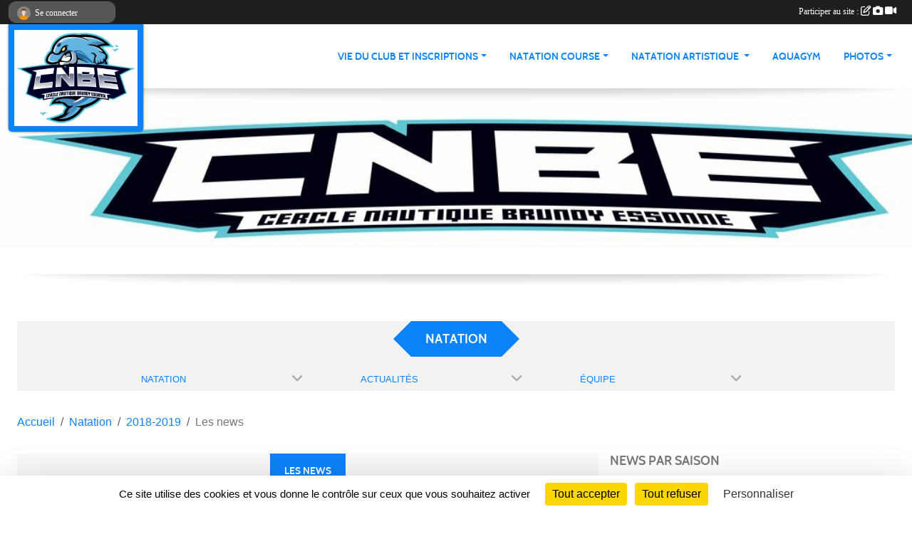

--- FILE ---
content_type: text/html; charset=UTF-8
request_url: https://www.cnbe.org/natation-s3076/saison-2018-2019/actualites-du-club?equipe=140203
body_size: 9332
content:
<!DOCTYPE html>
<html lang="fr" class="Arial uppercasable">
<head>
    <base href="https://www.cnbe.org/">
    <meta charset="utf-8">
    <meta http-equiv="Content-Type" content="text/html; charset=utf-8">
    <title>Les news - Cercle Nautique de Brunoy</title>
    <meta name="description" content="">
    <meta name="viewport" content="width=device-width, initial-scale=1, maximum-scale=1">
    <meta name="csrf-token" content="BnFE1b6xd8E26HmcOdAeqrleRZ9ElPIKshMaOS1c">
    <meta name="apple-itunes-app" content="app-id=890452369">

    <link rel="shortcut icon" type="image/jpeg" href="/media/uploaded/sites/7982/association/6341a449373aa_CNBECoeur.jpg">    
    <link rel="apple-touch-icon" sizes="152x152" href="/mu-152/7982/association/6341a449373aa_CNBECoeur.jpg">
    <link rel="apple-touch-icon" sizes="180x180" href="/mu-180/7982/association/6341a449373aa_CNBECoeur.jpg">
    <link rel="apple-touch-icon" sizes="167x167" href="/mu-167/7982/association/6341a449373aa_CNBECoeur.jpg">
    <meta name="msapplication-TileImage" content="/mu-180/7982/association/6341a449373aa_CNBECoeur.jpg">


    <link rel="manifest" href="/manifest.json">
    <meta name="apple-mobile-web-app-title" content="Cercle Nautique de Brunoy">

 
    <meta property="og:image" content="https://www.cnbe.org/media/uploaded/sites/7982/association/6341a449373aa_CNBECoeur.jpg">
    <meta property="og:title" content="Cercle Nautique de Brunoy Essonne">


    <link rel="alternate" type="application/rss+xml" title="Cercle Nautique de Brunoy - Les news" href="/rss/news">
    <link rel="alternate" type="application/rss+xml" title="Cercle Nautique de Brunoy - Les évènements" href="/rss/evenement">


<link type="text/css" rel="stylesheet" href="css/bootstrap.5.3.2/bootstrap.min.css">

<link type="text/css" rel="stylesheet" href="css/fontawesome-free-6.5.1-web/css/all.min.css">

<link type="text/css" rel="stylesheet" href="css/barre-noire.css">

<link type="text/css" rel="stylesheet" href="css/common.css">

<link type="text/css" rel="stylesheet" href="css/design-2.css">

<link type="text/css" rel="stylesheet" href="js/fancybox.5.0.36/fancybox.css">

<link type="text/css" rel="stylesheet" href="fonts/icons.css">

    <script src="js/bootstrap.5.3.2/bootstrap.bundle.min.js?tm=1736255796"></script>
    <script src="js/jquery-3.7.1.min.js?tm=1736255796"></script>
    <script src="js/advert.js?tm=1736255796"></script>

     <script src="/tarteaucitron/tarteaucitron.js"></script>
    <script src="/tarteaucitron/tarteaucitron-services.js"></script>
    <script>
        tarteaucitron.init({
            "privacyUrl": "", /* Privacy policy url */

            "hashtag": "#tarteaucitron", /* Open the panel with this hashtag */
            "cookieName": "tarteaucitron", /* Cookie name */

            "orientation": "bottom", //  "middle", /* Banner position (top - bottom) */

            "showAlertSmall": false, /* Show the small banner on bottom right */
            "cookieslist": false, /* Show the cookie list */

            "showIcon": false, /* Show cookie icon to manage cookies */
            "iconPosition": "BottomRight", /* BottomRight, BottomLeft, TopRight and TopLeft */

            "adblocker": false, /* Show a Warning if an adblocker is detected */

            "DenyAllCta" : true, /* Show the deny all button */
            "AcceptAllCta" : true, /* Show the accept all button when highPrivacy on */
            "highPrivacy": true, /* HIGHLY RECOMMANDED Disable auto consent */

            "handleBrowserDNTRequest": false, /* If Do Not Track == 1, disallow all */

            "removeCredit": true, /* Remove credit link */
            "moreInfoLink": true, /* Show more info link */
            "useExternalCss": false, /* If false, the tarteaucitron.css file will be loaded */

            "readmoreLink": "", /* Change the default readmore link */

            "mandatory": true, /* Show a message about mandatory cookies */
        });
        
    </script> 
</head>
<body class="colonne_widget_double actualites_du-club bg-type-none no-title fixed-footer users-rounded filters-aside is-couleur1-lumineuse is-couleur2-lumineuse footer-with-partenaires"  style="--color1: #0C83F8;--color2: #E6B935;--color1-light: #FFFFFF;--color1-declined: #0A61D6;--color2-declined: #C49713;--title-color: #000000;--color1-bkg-texte1: #020050;--color1-bkg-texte2: #401000;--background-color: #FFF;--logo-size: 50px;--title-px: 60;--title-size: 48em;--slogan-size: 1.5em;--title-size-coef1: 1;--title-size-coef2: 1;--color1r: 12;--color1g: 131;--color1b: 248;--max-width: 1400px;--bandeau-w: 1400px;--bandeau-h: 100%;--bandeau-x: 0;--bandeau-y: 0;--bandeau-max-height: 245.614px;" >
        <div id="wrap">
    <div id="a2hs" class="bg-dark d-sm-none">
    <div class="container-fluid py-3 maxwidth">
        <div class="row">
            <div class="col-6 text-white">
                <img src="/images/common/mobile-app.png" class="img-thumbnail" style="max-width:30px">
                sportsregions
            </div>
            <div class="col-6 text-end">
                <a href="https://play.google.com/store/apps/details?id=com.initiatives.sportsregions&hl=fr_FR" class="btn btn-sm btn-success">Installer</a>
            </div>
        </div>
    </div>
</div>    <div id="wrap-background" class="maxwidth"></div>
    <header id="header">
        <div class="fond">
            <section class="menu container-fluid maxwidth">
                <div class="row">
                    <div class="col-4 col-sm-3 col-md-2 text-center">
                        <a id="logo" class="p-2" href="https://www.cnbe.org">
                            <span class="bloc justify-content-center">
                                                                    <img class="img-fluid" src="/media/uploaded/sites/7982/association/6341a449373aa_CNBECoeur.jpg" alt="Logo">
                                                            </span>
                        </a>
                    </div>
                    <div class="col-8 col-sm-9 col-md-10">
                        <nav id="mainmenu" class="allow2lines align-middle justify-content-end">
                            <ul class="nav nav-pills">
            
    <li class="nav-item dropdown" id="menu_220654">
        <button class="nav-link dropdown-toggle " data-bs-toggle="dropdown" role="button" aria-haspopup="true" aria-expanded="false">Vie du club et inscriptions</button>
        <div class="dropdown-menu">
                            <a class="dropdown-item" href="http://cnbe.sportsregions.fr/" id="menu_231863">Accueil</a>
                            <a class="dropdown-item" href="/adhesion/adhesion-au-club-6698" id="menu_512793">Adhésion CNBE </a>
                            <a class="dropdown-item" href="/en-savoir-plus/passages-de-groupes-127655" id="menu_631398">Passages de groupes</a>
                            <a class="dropdown-item" href="/en-savoir-plus/horaires-tarifs-saison-2025-2026-48555" id="menu_220704">Horaires et Tarifs Adhésion </a>
                            <a class="dropdown-item" href="http://admin.sportsregions.fr/media/uploaded/sites/7982/kcupload/files/Le%20club/Histoire/Pr%C3%A9sentation%20AG%20Histo%202015.pdf" target="_blank"  id="menu_274844">Un peu d&#039;histoire</a>
                            <a class="dropdown-item" href="/en-savoir-plus/reglements-interieurs-cnbe-48563" id="menu_220712">Règlements Intérieur</a>
                            <a class="dropdown-item" href="/en-savoir-plus/liens-50428" id="menu_231717">Liens</a>
                            <a class="dropdown-item" href="https://www.cnbe.org/contactez-nous" id="menu_220675">CONTACT ET PLAN</a>
                            <a class="dropdown-item" href="/en-savoir-plus/statuts-48558" id="menu_220707">Statuts</a>
                            <a class="dropdown-item" href="/en-savoir-plus/assurance-transport-de-nageurs-48560" id="menu_220709">Assurance transport de nageurs</a>
                    </div>
    </li>
            
    <li class="nav-item dropdown" id="menu_220700">
        <button class="nav-link dropdown-toggle " data-bs-toggle="dropdown" role="button" aria-haspopup="true" aria-expanded="false">NATATION COURSE</button>
        <div class="dropdown-menu">
                            <a class="dropdown-item" href="/en-savoir-plus/records-club-50422" id="menu_231710">Records Club</a>
                            <a class="dropdown-item" href="http://ffn.extranat.fr/webffn/nat_recherche.php?idact=nat" target="_blank"  id="menu_232356">Rechercher une performance</a>
                            <a class="dropdown-item" href="/en-savoir-plus/live-ffn-50424" id="menu_231712">LIVE FFN </a>
                            <a class="dropdown-item" href="/en-savoir-plus/resultats-48588" id="menu_220792">Résultats</a>
                            <a class="dropdown-item" href="https://www.cnbe.org/documents" id="menu_429075">DOCUMENTS NAGEURS ANTI DOPAGE </a>
                            <a class="dropdown-item" href="/en-savoir-plus/les-adresses-des-piscines-de-lessonne-79693" id="menu_388809">LES  ADRESSES DE PISCINES DE L&#039;ESSONNE </a>
                    </div>
    </li>
            
    <li class="nav-item dropdown" id="menu_220714">
        <button class="nav-link dropdown-toggle " data-bs-toggle="dropdown" role="button" aria-haspopup="true" aria-expanded="false">Natation Artistique </button>
        <div class="dropdown-menu">
                            <a class="dropdown-item" href="https://www.cnbe.org/media/uploaded/sites/7982/document/632eab3cc5b94_Planningdespermanencesgroupes202220231.pdf" target="_blank"  id="menu_379035">HORAIRES DES GROUPES</a>
                            <a class="dropdown-item" href="/en-savoir-plus/calendrier-des-competitions-88583" id="menu_431066">CALENDRIER DES COMPETITIONS </a>
                            <a class="dropdown-item" href="http://admin.sportsregions.fr/media/uploaded/sites/7982/kcupload/files/Natation%20Synchronis%C3%A9e/RESULTATS%20TESTS%20ET%20GROUPES(2).pdf" target="_blank"  id="menu_322504">RESULTATS TESTS NATATION SYNCHRONISEE</a>
                            <a class="dropdown-item" href="/en-savoir-plus/presentation-50502" id="menu_231995">Présentation Natation Artistique </a>
                    </div>
    </li>
            
    <li class="nav-item" id="menu_220715">
        <a class="nav-link " href="/en-savoir-plus/presentation-48564">AQUAGYM </a>
    </li>
            
    <li class="nav-item dropdown" id="menu_253185">
        <button class="nav-link dropdown-toggle " data-bs-toggle="dropdown" role="button" aria-haspopup="true" aria-expanded="false">PHOTOS</button>
        <div class="dropdown-menu">
                            <a class="dropdown-item" href="http://PHOTOS" id="menu_601158"> 2021/2022</a>
                            <a class="dropdown-item" href="/en-savoir-plus/20062007-54731" id="menu_258382">2006/2007</a>
                            <a class="dropdown-item" href="/en-savoir-plus/20072008-54436" id="menu_256985">2007/2008</a>
                            <a class="dropdown-item" href="/en-savoir-plus/20082009-54410" id="menu_256922">2008/2009</a>
                            <a class="dropdown-item" href="/en-savoir-plus/20092010-54406" id="menu_256917">2009/2010</a>
                            <a class="dropdown-item" href="/en-savoir-plus/20102011-54405" id="menu_256916">2010/2011</a>
                            <a class="dropdown-item" href="/en-savoir-plus/20112012-54404" id="menu_256915">2011/2012</a>
                            <a class="dropdown-item" href="/en-savoir-plus/20122013-54403" id="menu_256914">2012/2013</a>
                            <a class="dropdown-item" href="/en-savoir-plus/20132014-53651" id="menu_253186">2013/2014</a>
                            <a class="dropdown-item" href="/en-savoir-plus/20142015-53656" id="menu_253215">2014/2015</a>
                            <a class="dropdown-item" href="/en-savoir-plus/20152016-57699" id="menu_274458">2015/2016</a>
                            <a class="dropdown-item" href="/en-savoir-plus/20162017-67420" id="menu_327762">2016/2017</a>
                            <a class="dropdown-item" href="/en-savoir-plus/20172018-79551" id="menu_387992">2017/2018</a>
                            <a class="dropdown-item" href="/en-savoir-plus/20182019-89146" id="menu_433671">2018/2019</a>
                    </div>
    </li>
</ul>
<form action="#" method="post">
    <select class="form-control form-select" id="navigation-select" name="navigation-select">
        <option value="">Navigation</option>
    </select>
</form>                        </nav>
                    </div>
                </div>
            </section>
        </div>
                <section id="bandeau-et-titre" class="container-fluid maxwidth px-0">
            <div class="row g-0">
                <div class="col" id="conteneur_bandeau">
                                    <a href="https://www.cnbe.org"  rel="home"  >
                        <img id="image_bandeau" src="/media/uploaded/sites/7982/bandeau/6341a8d8459ad_CNBEDosPOURSITEWEB.jpg" alt="">
                    </a>
                                                    <div class="titre-site"><p></p></div>
                                </div>
            </div>
        </section>
            <section class="container-fluid maxwidth bg-white pb-3">
        <section id="slogan" class="row">
            <div class="col-12">
                            </div>
        </section>
                
                
            </section>
    </header>
    <div class="maxwidth m-auto  is_list   " id="contenu">
        <div class="container-fluid px-1 px-sm-4">
                            <input type="checkbox" style="display:none" id="active-barre-selection-burger">
<section id="barre-selection-section">
    <div class="inner">
        <div class="content">
            <h1><span>Natation</span> <label for="active-barre-selection-burger"><i class="fa-solid fa-bars"></i></label></h1>
           
            <div class="container-fluid px-0">
                <div class="row g-0 justify-content-center">
                    <div class="col-12 col-md-3">
                        <div class="fonte menu_section">
                            <a class="openSectionContent" href="javascript:void(0)"><i class="fa fa-angle-down"></i><span>Natation</span></a>
                            <div class="niveau1"><ul >
                                                                                                            <li class=" selected  level-1">
                                            <a class="list-group-item list-group-item-action" href="https://www.cnbe.org/natation-s3076">
                                                                                                Natation
                                            </a>
                                                                                    </li>
                                                                                                                                                <li class=" level-1">
                                            <a class="list-group-item list-group-item-action" href="https://www.cnbe.org/natation-artistique-s3077">
                                                                                                Natation Artistique
                                            </a>
                                                                                    </li>
                                                                                                                                                <li class=" level-1">
                                            <a class="list-group-item list-group-item-action" href="https://www.cnbe.org/aquaforme-s3078">
                                                                                                Aquaforme
                                            </a>
                                                                                    </li>
                                                                                                                                                <li class=" level-1">
                                            <a class="list-group-item list-group-item-action" href="https://www.cnbe.org/encadrement-s16605">
                                                                                                Encadrement
                                            </a>
                                                                                    </li>
                                                                                                </ul></div>
                        </div>
                    </div>
                                                                    <div class="col-12 col-md-3">
                            <div class="fonte menu_section">
                                <a class="openSectionContent" href="javascript:void(0)"><i class="fa fa-angle-down"></i><span>Actualités</span></a>
                                <div class="niveau1"><ul>
                                    <li >
                                        <a class="list-group-item list-group-item-action" href="https://www.cnbe.org/natation-s3076">Accueil de la section</a>
                                    </li>
                                     
                                        <li  class="actif" >
                                            <a class="list-group-item list-group-item-action" href="https://www.cnbe.org/natation-s3076/actualites-du-club">Actualités</a>
                                        </li>
                                     
                                        <li >
                                            <a class="list-group-item list-group-item-action" href="https://www.cnbe.org/natation-s3076/evenements">Évènements</a>
                                        </li>
                                     
                                        <li >
                                            <a class="list-group-item list-group-item-action" href="https://www.cnbe.org/natation-s3076/documents">Documents</a>
                                        </li>
                                     
                                        <li >
                                            <a class="list-group-item list-group-item-action" href="https://www.cnbe.org/natation-s3076/photos-du-club">Albums photos</a>
                                        </li>
                                     
                                        <li >
                                            <a class="list-group-item list-group-item-action" href="https://www.cnbe.org/natation-s3076/videos-du-club">Albums vidéos</a>
                                        </li>
                                     
                                        <li >
                                            <a class="list-group-item list-group-item-action" href="https://www.cnbe.org/natation-s3076/equipes">Équipes</a>
                                        </li>
                                     
                                        <li >
                                            <a class="list-group-item list-group-item-action" href="https://www.cnbe.org/natation-s3076/championnats">Championnats</a>
                                        </li>
                                     
                                        <li >
                                            <a class="list-group-item list-group-item-action" href="https://www.cnbe.org/natation-s3076/adversaires">Adversaires</a>
                                        </li>
                                                                    </ul></div>
                            </div>
                        </div>
            
                                                                                <div class="col-12 col-md-3">
                                <div class="fonte menu_section">
                                    <a class="openSectionContent" href="javascript:void(0)"><i class="fa fa-angle-down"></i><span>Équipe</span></a>
                                    <div class="niveau1"><ul>
                                                                                    <li ><a class="list-group-item list-group-item-action" href="https://www.cnbe.org/natation-s3076/equipes/natation-adultes-mardi-2023-129483">Natation Adultes - Mardi 2023 (Saison 2022-2023)</a></li>
                                                                                    <li ><a class="list-group-item list-group-item-action" href="https://www.cnbe.org/natation-s3076/equipes/dauphin-2023-129473">DAUPHIN - 2023 (Saison 2022-2023)</a></li>
                                                                                    <li ><a class="list-group-item list-group-item-action" href="https://www.cnbe.org/natation-s3076/equipes/espadon-2023-129472">ESPADON - 2023  (Saison 2022-2023)</a></li>
                                                                                    <li ><a class="list-group-item list-group-item-action" href="https://www.cnbe.org/natation-s3076/equipes/hippocampe-2023-129471">HIPPOCAMPE - 2023 (Saison 2022-2023)</a></li>
                                                                                    <li ><a class="list-group-item list-group-item-action" href="https://www.cnbe.org/natation-s3076/equipes/crevettes-2023-129470">CREVETTES - 2023 (Saison 2022-2023)</a></li>
                                                                                    <li ><a class="list-group-item list-group-item-action" href="https://www.cnbe.org/natation-s3076/equipes/enf3-129469">ENF3 (Saison 2022-2023)</a></li>
                                                                                    <li ><a class="list-group-item list-group-item-action" href="https://www.cnbe.org/natation-s3076/equipes/enf4-129468">ENF4 (Saison 2022-2023)</a></li>
                                                                                    <li ><a class="list-group-item list-group-item-action" href="https://www.cnbe.org/natation-s3076/equipes/enf2-129467">ENF2 (Saison 2022-2023)</a></li>
                                                                                    <li ><a class="list-group-item list-group-item-action" href="https://www.cnbe.org/natation-s3076/equipes/enf1-129466">ENF1  (Saison 2022-2023)</a></li>
                                                                                    <li ><a class="list-group-item list-group-item-action" href="https://www.cnbe.org/natation-s3076/equipes/loisirs-ados-jeudi-2023-129465">Loisirs Ados - Jeudi 2023 (Saison 2022-2023)</a></li>
                                                                                    <li ><a class="list-group-item list-group-item-action" href="https://www.cnbe.org/natation-s3076/equipes/loisirs-ados-mardi-2023-129464">Loisirs Ados - Mardi 2023 (Saison 2022-2023)</a></li>
                                                                                    <li ><a class="list-group-item list-group-item-action" href="https://www.cnbe.org/natation-s3076/equipes/loisirs-jeunes-mercredi-2023-129463">Loisirs Jeunes - Mercredi 2023 (Saison 2022-2023)</a></li>
                                                                                    <li ><a class="list-group-item list-group-item-action" href="https://www.cnbe.org/natation-s3076/equipes/loisirs-jeunes-mardi-2023-129462">Loisirs Jeunes - Mardi 2023 (Saison 2022-2023)</a></li>
                                                                                    <li ><a class="list-group-item list-group-item-action" href="https://www.cnbe.org/natation-s3076/equipes/natation-compet-jeunes-2023-129461">Natation Compet Jeunes - 2023 (Saison 2022-2023)</a></li>
                                                                                    <li ><a class="list-group-item list-group-item-action" href="https://www.cnbe.org/natation-s3076/equipes/natation-compet-avenirs-2023-129460">Natation Compet Avenirs - 2023 (Saison 2022-2023)</a></li>
                                                                                    <li ><a class="list-group-item list-group-item-action" href="https://www.cnbe.org/natation-s3076/equipes/natation-adultes-samedi-2023-129459">Natation Adultes - Samedi 2023 (Saison 2022-2023)</a></li>
                                                                                    <li ><a class="list-group-item list-group-item-action" href="https://www.cnbe.org/natation-s3076/equipes/natation-adultes-jeudi-2023-129458">Natation Adultes - Jeudi 2023 (Saison 2022-2023)</a></li>
                                                                                    <li ><a class="list-group-item list-group-item-action" href="https://www.cnbe.org/natation-s3076/equipes/c1-126670">C1  (Saison 2022-2023)</a></li>
                                                                                    <li ><a class="list-group-item list-group-item-action" href="https://www.cnbe.org/natation-s3076/equipes/c2-masters-115123">C2 Masters (Saison 2022-2023)</a></li>
                                                                                    <li ><a class="list-group-item list-group-item-action" href="https://www.cnbe.org/natation-s3076/equipes/adultes-samedi-2021-99207">Adultes samedi 2021 (Saison 2020-2021)</a></li>
                                                                                    <li ><a class="list-group-item list-group-item-action" href="https://www.cnbe.org/natation-s3076/equipes/adultes-mercredi-2021-99206">Adultes Mercredi 2021 (Saison 2020-2021)</a></li>
                                                                                    <li ><a class="list-group-item list-group-item-action" href="https://www.cnbe.org/natation-s3076/equipes/loisirs-jeunes-vendredi-2021-99205">Loisirs jeunes Vendredi 2021 (Saison 2020-2021)</a></li>
                                                                                    <li ><a class="list-group-item list-group-item-action" href="https://www.cnbe.org/natation-s3076/equipes/loisirs-jeunes-mercredi-2021-99204">Loisirs jeunes Mercredi 2021 (Saison 2020-2021)</a></li>
                                                                                    <li ><a class="list-group-item list-group-item-action" href="https://www.cnbe.org/natation-s3076/equipes/c2-masters-2021-99203">C2 / MAsters 2021 (Saison 2020-2021)</a></li>
                                                                                    <li ><a class="list-group-item list-group-item-action" href="https://www.cnbe.org/natation-s3076/equipes/c1-2021-99202">C1 2021 (Saison 2020-2021)</a></li>
                                                                                    <li ><a class="list-group-item list-group-item-action" href="https://www.cnbe.org/natation-s3076/equipes/jeunes-competition-2021-99201">JEUNES Compétition  2021 (Saison 2020-2021)</a></li>
                                                                                    <li ><a class="list-group-item list-group-item-action" href="https://www.cnbe.org/natation-s3076/equipes/avenirs-2021-99200">AVENIRS 2021 (Saison 2020-2021)</a></li>
                                                                                    <li ><a class="list-group-item list-group-item-action" href="https://www.cnbe.org/natation-s3076/equipes/enf-4-2021-99199">ENF 4 2021 (Saison 2020-2021)</a></li>
                                                                                    <li ><a class="list-group-item list-group-item-action" href="https://www.cnbe.org/natation-s3076/equipes/enf3-2021-99198">ENF3 2021 (Saison 2020-2021)</a></li>
                                                                                    <li ><a class="list-group-item list-group-item-action" href="https://www.cnbe.org/natation-s3076/equipes/enf-2-2021-99197">ENF 2 2021 (Saison 2020-2021)</a></li>
                                                                                    <li ><a class="list-group-item list-group-item-action" href="https://www.cnbe.org/natation-s3076/equipes/enf1-2021-99196">ENF1 2021 (Saison 2020-2021)</a></li>
                                                                                    <li ><a class="list-group-item list-group-item-action" href="https://www.cnbe.org/natation-s3076/equipes/ecole-de-leau-4-2021-99195">Ecole de l&#039;eau 4  2021 (Saison 2020-2021)</a></li>
                                                                                    <li ><a class="list-group-item list-group-item-action" href="https://www.cnbe.org/natation-s3076/equipes/ecole-de-leau-3-2021-99194">ECOLE DE L&#039;eau 3  2021 (Saison 2020-2021)</a></li>
                                                                                    <li ><a class="list-group-item list-group-item-action" href="https://www.cnbe.org/natation-s3076/equipes/ecole-de-leau-2-2021-99193">Ecole de l&#039;eau 2  2021 (Saison 2020-2021)</a></li>
                                                                                    <li ><a class="list-group-item list-group-item-action" href="https://www.cnbe.org/natation-s3076/equipes/ecole-de-leau-2-89095">Ecole de l&#039;eau 2 (Saison 2019-2020)</a></li>
                                                                                    <li ><a class="list-group-item list-group-item-action" href="https://www.cnbe.org/natation-s3076/equipes/ecole-de-leau-3-84750">Ecole de l&#039;eau 3  (Saison 2019-2020)</a></li>
                                                                                    <li ><a class="list-group-item list-group-item-action" href="https://www.cnbe.org/natation-s3076/equipes/ecole-de-leau-2-2022-110400">Ecole de l&#039;eau 2  2022 (Saison 2021-2022)</a></li>
                                                                                    <li ><a class="list-group-item list-group-item-action" href="https://www.cnbe.org/natation-s3076/equipes/ecole-de-leau-4-84752">Ecole de l&#039;eau 4  (Saison 2019-2020)</a></li>
                                                                                    <li ><a class="list-group-item list-group-item-action" href="https://www.cnbe.org/natation-s3076/equipes/ecole-de-leau-3-2022-110401">ECOLE DE L&#039;eau 3  2022 (Saison 2021-2022)</a></li>
                                                                                    <li ><a class="list-group-item list-group-item-action" href="https://www.cnbe.org/natation-s3076/equipes/enf1-40268">ENF1 (Saison 2019-2020)</a></li>
                                                                                    <li ><a class="list-group-item list-group-item-action" href="https://www.cnbe.org/natation-s3076/equipes/enf2-56063">ENF2 (Saison 2019-2020)</a></li>
                                                                                    <li ><a class="list-group-item list-group-item-action" href="https://www.cnbe.org/natation-s3076/equipes/ecole-de-leau-4-2022-110402">Ecole de l&#039;eau 4  2022 (Saison 2021-2022)</a></li>
                                                                                    <li ><a class="list-group-item list-group-item-action" href="https://www.cnbe.org/natation-s3076/equipes/enf3-56071">ENF3 (Saison 2019-2020)</a></li>
                                                                                    <li ><a class="list-group-item list-group-item-action" href="https://www.cnbe.org/natation-s3076/equipes/enf1-2022-110403">ENF1 2022 (Saison 2021-2022)</a></li>
                                                                                    <li ><a class="list-group-item list-group-item-action" href="https://www.cnbe.org/natation-s3076/equipes/enf4-56060">ENF4 (Saison 2019-2020)</a></li>
                                                                                    <li ><a class="list-group-item list-group-item-action" href="https://www.cnbe.org/natation-s3076/equipes/enf-2-2022-110404">ENF 2 2022 (Saison 2021-2022)</a></li>
                                                                                    <li ><a class="list-group-item list-group-item-action" href="https://www.cnbe.org/natation-s3076/equipes/avenirs-competitions-82977">Avenirs compétitions  (Saison 2019-2020)</a></li>
                                                                                    <li ><a class="list-group-item list-group-item-action" href="https://www.cnbe.org/natation-s3076/equipes/enf3-2022-110405">ENF3 2022 (Saison 2021-2022)</a></li>
                                                                                    <li ><a class="list-group-item list-group-item-action" href="https://www.cnbe.org/natation-s3076/equipes/jeunes-competitions-82978">JEUNES Compétitions  (Saison 2019-2020)</a></li>
                                                                                    <li ><a class="list-group-item list-group-item-action" href="https://www.cnbe.org/natation-s3076/equipes/enf-4-2022-110406">ENF 4 2022 (Saison 2021-2022)</a></li>
                                                                                    <li ><a class="list-group-item list-group-item-action" href="https://www.cnbe.org/natation-s3076/equipes/c1-2019-82979">C1  2019 (Saison 2019-2020)</a></li>
                                                                                    <li ><a class="list-group-item list-group-item-action" href="https://www.cnbe.org/natation-s3076/equipes/c2-masters-84753">C2 masters  (Saison 2019-2020)</a></li>
                                                                                    <li ><a class="list-group-item list-group-item-action" href="https://www.cnbe.org/natation-s3076/equipes/avenirs-jeunes-competition-2022-110408"> AVENIRS / JEUNES Compétition  2022 (Saison 2021-2022)</a></li>
                                                                                    <li ><a class="list-group-item list-group-item-action" href="https://www.cnbe.org/natation-s3076/equipes/loisir-jeune-mercredi-1617h-56070">Loisir jeune mercredi 16/17H  (Saison 2019-2020)</a></li>
                                                                                    <li ><a class="list-group-item list-group-item-action" href="https://www.cnbe.org/natation-s3076/equipes/c1-2022-110409">C1 2022 (Saison 2021-2022)</a></li>
                                                                                    <li ><a class="list-group-item list-group-item-action" href="https://www.cnbe.org/natation-s3076/equipes/loisir-ados-mercredi-1617h-56074">Loisir ados Mercredi 16/17H  (Saison 2019-2020)</a></li>
                                                                                    <li ><a class="list-group-item list-group-item-action" href="https://www.cnbe.org/natation-s3076/equipes/loisir-jeuneados-vendredi-20h15-56064">Loisir jeune/Ados vendredi  20h15 (Saison 2019-2020)</a></li>
                                                                                    <li ><a class="list-group-item list-group-item-action" href="https://www.cnbe.org/natation-s3076/equipes/loisirs-jeunes-mercredi-2022-110411">Loisirs jeunes Mercredi 2022 (Saison 2021-2022)</a></li>
                                                                                    <li ><a class="list-group-item list-group-item-action" href="https://www.cnbe.org/natation-s3076/equipes/loisirs-jeunes-jeudi-2022-110412">Loisirs jeunes Jeudi 2022 (Saison 2021-2022)</a></li>
                                                                                    <li ><a class="list-group-item list-group-item-action" href="https://www.cnbe.org/natation-s3076/equipes/adultes-mercredi-2022-110413">Adultes Mercredi 2022 (Saison 2021-2022)</a></li>
                                                                                    <li ><a class="list-group-item list-group-item-action" href="https://www.cnbe.org/natation-s3076/equipes/adultes-samedi-2022-110414">Adultes samedi 2022 (Saison 2021-2022)</a></li>
                                                                                    <li ><a class="list-group-item list-group-item-action" href="https://www.cnbe.org/natation-s3076/equipes/c1-56066">C1 (Saison 2018-2019)</a></li>
                                                                                    <li ><a class="list-group-item list-group-item-action" href="https://www.cnbe.org/natation-s3076/equipes/adulte-samedi-56984">Adulte samedi (Saison 2019-2020)</a></li>
                                                                                    <li ><a class="list-group-item list-group-item-action" href="https://www.cnbe.org/natation-s3076/equipes/adulte-mercredi-56983">Adulte Mercredi  (Saison 2019-2020)</a></li>
                                                                                    <li ><a class="list-group-item list-group-item-action" href="https://www.cnbe.org/natation-s3076/equipes/tritons-2024-25-156330">TRITONS 2024-25 (Saison 2024-2025)</a></li>
                                                                                    <li ><a class="list-group-item list-group-item-action" href="https://www.cnbe.org/natation-s3076/equipes/hippocampes-2024-25-156332">HIPPOCAMPES 2024-25 (Saison 2024-2025)</a></li>
                                                                                    <li ><a class="list-group-item list-group-item-action" href="https://www.cnbe.org/natation-s3076/equipes/crevettes-2024-25-156331">CREVETTES 2024-25 (Saison 2024-2025)</a></li>
                                                                                    <li ><a class="list-group-item list-group-item-action" href="https://www.cnbe.org/natation-s3076/equipes/espadons-2024-25-156333">ESPADONS 2024-25 (Saison 2024-2025)</a></li>
                                                                                    <li ><a class="list-group-item list-group-item-action" href="https://www.cnbe.org/natation-s3076/equipes/dauphins-2024-25-156334">DAUPHINS 2024-25 (Saison 2024-2025)</a></li>
                                                                                    <li ><a class="list-group-item list-group-item-action" href="https://www.cnbe.org/natation-s3076/equipes/enf1-2024-25-156335">ENF1 2024-25 (Saison 2024-2025)</a></li>
                                                                                    <li ><a class="list-group-item list-group-item-action" href="https://www.cnbe.org/natation-s3076/equipes/enf2-2024-25-156336">ENF2 2024-25 (Saison 2024-2025)</a></li>
                                                                                    <li ><a class="list-group-item list-group-item-action" href="https://www.cnbe.org/natation-s3076/equipes/enf3-2024-25-156337">ENF3 2024-25 (Saison 2024-2025)</a></li>
                                                                                    <li ><a class="list-group-item list-group-item-action" href="https://www.cnbe.org/natation-s3076/equipes/enf4-2024-25-156338">ENF4 2024-25 (Saison 2024-2025)</a></li>
                                                                                    <li ><a class="list-group-item list-group-item-action" href="https://www.cnbe.org/natation-s3076/equipes/ado-loisirs-mardi-2024-25-156339">ADO Loisirs mardi 2024-25 (Saison 2024-2025)</a></li>
                                                                                    <li ><a class="list-group-item list-group-item-action" href="https://www.cnbe.org/natation-s3076/equipes/jeunes-loisirs-mardi-2024-25-156340">JEUNES Loisirs mardi  2024-25 (Saison 2024-2025)</a></li>
                                                                                    <li ><a class="list-group-item list-group-item-action" href="https://www.cnbe.org/natation-s3076/equipes/jeunes-loisirs-mercredi-2024-25-156341">JEUNES Loisirs Mercredi 2024-25 (Saison 2024-2025)</a></li>
                                                                                    <li ><a class="list-group-item list-group-item-action" href="https://www.cnbe.org/natation-s3076/equipes/ado-loisirs-vendredi-2024-25-156342">ADO Loisirs Vendredi 2024-25 (Saison 2024-2025)</a></li>
                                                                                    <li ><a class="list-group-item list-group-item-action" href="https://www.cnbe.org/natation-s3076/equipes/avenirs-2024-25-156343">AVENIRS 2024-25 (Saison 2024-2025)</a></li>
                                                                                    <li ><a class="list-group-item list-group-item-action" href="https://www.cnbe.org/natation-s3076/equipes/benjamins-2024-25-156344">BENJAMINS 2024-25 (Saison 2024-2025)</a></li>
                                                                                    <li ><a class="list-group-item list-group-item-action" href="https://www.cnbe.org/natation-s3076/equipes/c1-2024-25-156345">C1 2024-25 (Saison 2024-2025)</a></li>
                                                                                    <li ><a class="list-group-item list-group-item-action" href="https://www.cnbe.org/natation-s3076/equipes/c2-masters-2024-25-156346">C2 - MASTERS 2024-25 (Saison 2024-2025)</a></li>
                                                                                    <li ><a class="list-group-item list-group-item-action" href="https://www.cnbe.org/natation-s3076/equipes/adultes-loisirs-mardi-2024-25-156347">ADULTES Loisirs Mardi 2024-25 (Saison 2024-2025)</a></li>
                                                                                    <li ><a class="list-group-item list-group-item-action" href="https://www.cnbe.org/natation-s3076/equipes/adultes-loisirs-jeudi-2024-25-156348">ADULTES Loisirs Jeudi 2024-25 (Saison 2024-2025)</a></li>
                                                                                    <li ><a class="list-group-item list-group-item-action" href="https://www.cnbe.org/natation-s3076/equipes/adultes-loisirs-samedi-2024-25-156349">ADULTES Loisirs Samedi 2024-25 (Saison 2024-2025)</a></li>
                                                                                    <li ><a class="list-group-item list-group-item-action" href="https://www.cnbe.org/natation-s3076/equipes/tritons-2025-26-170455">TRITONS 2025-26 (Saison 2025-2026)</a></li>
                                                                                    <li ><a class="list-group-item list-group-item-action" href="https://www.cnbe.org/natation-s3076/equipes/hippocampes-2025-26-170456">HIPPOCAMPES 2025-26 (Saison 2025-2026)</a></li>
                                                                                    <li ><a class="list-group-item list-group-item-action" href="https://www.cnbe.org/natation-s3076/equipes/tortues-2025-26-172802">TORTUES 2025-26 (Saison 2025-2026)</a></li>
                                                                                    <li ><a class="list-group-item list-group-item-action" href="https://www.cnbe.org/natation-s3076/equipes/crevettes-2025-26-170457">CREVETTES 2025-26 (Saison 2025-2026)</a></li>
                                                                                    <li ><a class="list-group-item list-group-item-action" href="https://www.cnbe.org/natation-s3076/equipes/espadons-2025-26-170458">ESPADONS 2025-26 (Saison 2025-2026)</a></li>
                                                                                    <li ><a class="list-group-item list-group-item-action" href="https://www.cnbe.org/natation-s3076/equipes/dauphins-2025-26-170459">DAUPHINS 2025-26 (Saison 2025-2026)</a></li>
                                                                                    <li ><a class="list-group-item list-group-item-action" href="https://www.cnbe.org/natation-s3076/equipes/enf1-2025-26-170460">ENF1 2025-26 (Saison 2025-2026)</a></li>
                                                                                    <li ><a class="list-group-item list-group-item-action" href="https://www.cnbe.org/natation-s3076/equipes/enf2-2025-26-170461">ENF2 2025-26 (Saison 2025-2026)</a></li>
                                                                                    <li ><a class="list-group-item list-group-item-action" href="https://www.cnbe.org/natation-s3076/equipes/enf3-2025-26-170462">ENF3 2025-26 (Saison 2025-2026)</a></li>
                                                                                    <li ><a class="list-group-item list-group-item-action" href="https://www.cnbe.org/natation-s3076/equipes/enf4-2025-26-170463">ENF4 2025-26 (Saison 2025-2026)</a></li>
                                                                                    <li ><a class="list-group-item list-group-item-action" href="https://www.cnbe.org/natation-s3076/equipes/ados-loisirs-mardi-2025-26-170464">Ados Loisirs mardi 2025-26 (Saison 2025-2026)</a></li>
                                                                                    <li ><a class="list-group-item list-group-item-action" href="https://www.cnbe.org/natation-s3076/equipes/ados-loisirs-vendredi-2025-26-170465">Ados Loisirs vendredi 2025-26 (Saison 2025-2026)</a></li>
                                                                                    <li ><a class="list-group-item list-group-item-action" href="https://www.cnbe.org/natation-s3076/equipes/jeunes-loisirs-mardi-2025-26-170466">Jeunes Loisirs mardi 2025-26 (Saison 2025-2026)</a></li>
                                                                                    <li ><a class="list-group-item list-group-item-action" href="https://www.cnbe.org/natation-s3076/equipes/jeunes-loisirs-mercredi-2025-26-170467">Jeunes Loisirs mercredi 2025-26 (Saison 2025-2026)</a></li>
                                                                                    <li ><a class="list-group-item list-group-item-action" href="https://www.cnbe.org/natation-s3076/equipes/espoirs-compet-2025-26-171998">ESPOIRS - compet 2025-26 (Saison 2025-2026)</a></li>
                                                                                    <li ><a class="list-group-item list-group-item-action" href="https://www.cnbe.org/natation-s3076/equipes/avenirs-compet-2025-26-170468">AVENIRS - compet 2025-26 (Saison 2025-2026)</a></li>
                                                                                    <li ><a class="list-group-item list-group-item-action" href="https://www.cnbe.org/natation-s3076/equipes/benjamins-compet-2025-26-170469">BENJAMINS - Compet 2025-26 (Saison 2025-2026)</a></li>
                                                                                    <li ><a class="list-group-item list-group-item-action" href="https://www.cnbe.org/natation-s3076/equipes/c1-compet-2025-26-170470">C1 - Compet 2025-26 (Saison 2025-2026)</a></li>
                                                                                    <li ><a class="list-group-item list-group-item-action" href="https://www.cnbe.org/natation-s3076/equipes/c2-masters-2025-26-170471">C2 - MASTERS 2025-26 (Saison 2025-2026)</a></li>
                                                                                    <li ><a class="list-group-item list-group-item-action" href="https://www.cnbe.org/natation-s3076/equipes/adultes-loisirs-mardi-2025-26-170472">ADULTES Loisirs mardi 2025-26 (Saison 2025-2026)</a></li>
                                                                                    <li ><a class="list-group-item list-group-item-action" href="https://www.cnbe.org/natation-s3076/equipes/adultes-loisirs-jeudi-2025-26-170473">ADULTES Loisirs jeudi 2025-26 (Saison 2025-2026)</a></li>
                                                                                    <li ><a class="list-group-item list-group-item-action" href="https://www.cnbe.org/natation-s3076/equipes/adultes-loisirs-samedi-2025-26-170474">ADULTES Loisirs samedi 2025-26 (Saison 2025-2026)</a></li>
                                                                            </ul></div>
                                </div>
                            </div>
                                                            </div>
            </div>
        </div>
    </div>
</section>                        <div id="module-entete-section-decalage"></div>
                            <div class="row g-sm-3 mb-3">
                                            <div class="col-10">
                            <nav aria-label="breadcrumb">
        <ol class="breadcrumb" itemscope itemtype="https://schema.org/BreadcrumbList">
                            <li class="breadcrumb-item " itemprop="itemListElement" itemscope itemtype="https://schema.org/ListItem"><meta itemprop="position" content="1"><a href="https://www.cnbe.org" itemprop="item"><span itemprop="name">Accueil</span></a></li>
                            <li class="breadcrumb-item  interval " itemprop="itemListElement" itemscope itemtype="https://schema.org/ListItem"><meta itemprop="position" content="2"><a href="/natation-s3076" itemprop="item"><span itemprop="name">Natation</span></a></li>
                            <li class="breadcrumb-item  interval " itemprop="itemListElement" itemscope itemtype="https://schema.org/ListItem"><meta itemprop="position" content="3"><a href="/saison-2018-2019" itemprop="item"><span itemprop="name">2018-2019</span></a></li>
                            <li class="breadcrumb-item " itemprop="itemListElement" itemscope itemtype="https://schema.org/ListItem"><meta itemprop="position" content="4"><span itemprop="name">Les news</span></li>
                    </ol>
    </nav>
                        </div>
                                    </div>
                    
<div class="row g-sm-3 with-right-aside">
    <div class="col-lg-8" id="main-column">
    <section id="main">
        <div class="inner">
            <header id="content-header">
                        <h1  class="with-filters" ><span>Les news</span></h1>
                <span class="export">
                            <a class="ics" href="https://www.cnbe.org/rss/news" data-toggle="tooltip" data-placement="top" title="Flux rss"><i class="fa fa-rss"></i></a>
            </span>
                <div id="barre-de-filtrage" class="mb-3 nb-filtres-2" data-nbfiltres="2">
<span><label for="saison_id" class="d-none">News par saison</label><select class="filtre form-select" name="filter_saison_id" id="saison_id" aria-expanded="false" aria-roledescription="News par saison">
                        <option value="https://www.cnbe.org/natation-s3076/saison-2017-2018/actualites-du-club"   >
                                Saison 2017-2018
            </option>
                                <option value="https://www.cnbe.org/natation-s3076/saison-2025-2026/actualites-du-club"   >
                                Saison 2025-2026
            </option>
            </select></span>
<span><label for="section_discipline_et_equipe_id" class="d-none">News par équipes</label><select class="filtre form-select" name="filter_section_discipline_et_equipe_id" id="section_discipline_et_equipe_id" aria-expanded="false" aria-roledescription="News par équipes">
                        <option value="https://www.cnbe.org/saison-2018-2019/actualites-du-club"   >
                                Toutes les équipes
            </option>
                                <option value="https://www.cnbe.org/natation-s3076/saison-2018-2019/actualites-du-club"  selected="selected"   >
                                    
                                Natation
            </option>
                                <option value="https://www.cnbe.org/natation-s3076/saison-2018-2019/actualites-du-club?groupe_id=56066"   >
                                    &nbsp;&nbsp;&nbsp;
                                C1
            </option>
                                <option value="https://www.cnbe.org/natation-artistique-s3077/saison-2018-2019/actualites-du-club"   >
                                    
                                Natation Artistique
            </option>
                                <option value="https://www.cnbe.org/natation-artistique-s3077/saison-2018-2019/actualites-du-club?groupe_id=180769"   >
                                    &nbsp;&nbsp;&nbsp;
                                NAT ART AVENIRS PROMO
            </option>
                                <option value="https://www.cnbe.org/aquaforme-s3078/saison-2018-2019/actualites-du-club"   >
                                    
                                Aquaforme
            </option>
                                <option value="https://www.cnbe.org/aquaforme-s3078/saison-2018-2019/actualites-du-club?groupe_id=56142"   >
                                    &nbsp;&nbsp;&nbsp;
                                Lundi 19h00 (Aqua)
            </option>
                                <option value="https://www.cnbe.org/encadrement-s16605/saison-2018-2019/actualites-du-club"   >
                                    
                                Encadrement
            </option>
                                <option value="https://www.cnbe.org/saison-2018-2019/actualites-du-club?groupe_id=179393"   >
                                    
                                NAT ART -AVENIRS PROMO LOISIRS 2025-26
            </option>
            </select></span>
</div>
                            <hr class="leon">
</header>            <div class="content">
                                <div class="content  ">
                                        <div class="container-fluid px-0">
                                                <div class="row">
                            <div class="col-12">
                                <p class="text-muted my-3">Aucune news</p>
                            </div>
                        </div>
                    </div>

                                        
                </div>
            </div>
        </div>
    </section>
 
    </div>
    <aside class="col-lg-4">
            <section class="filter">
            <div class="inner">
                <header>
    <h2 class="secondary-content"><span >News par saison</span></h2>
</header>
                <div class="content">
                    <ul>
                                                                        <li  ><a href="https://www.cnbe.org/natation-s3076/saison-2017-2018/actualites-du-club">Saison 2017-2018</a></li>
                                                                                                <li  ><a href="https://www.cnbe.org/natation-s3076/saison-2025-2026/actualites-du-club">Saison 2025-2026</a></li>
                                                                </ul>
                </div>
            </div>
        </section>
                <section class="filter">
            <div class="inner">
                <header>
    <h2 class="secondary-content"><span >News par équipes</span></h2>
</header>
                <div class="content">
                    <ul>
                                                                        <li  ><a href="https://www.cnbe.org/saison-2018-2019/actualites-du-club">Toutes les équipes</a></li>
                                                                                                <li   class="actif" ><a href="https://www.cnbe.org/natation-s3076/saison-2018-2019/actualites-du-club">Natation</a></li>
                                                                                                <li  style="margin-left:18px"  ><a href="https://www.cnbe.org/natation-s3076/saison-2018-2019/actualites-du-club?groupe_id=56066">C1</a></li>
                                                                                                <li  ><a href="https://www.cnbe.org/natation-artistique-s3077/saison-2018-2019/actualites-du-club">Natation Artistique</a></li>
                                                                                                <li  style="margin-left:18px"  ><a href="https://www.cnbe.org/natation-artistique-s3077/saison-2018-2019/actualites-du-club?groupe_id=180769">NAT ART AVENIRS PROMO</a></li>
                                                                                                <li  ><a href="https://www.cnbe.org/aquaforme-s3078/saison-2018-2019/actualites-du-club">Aquaforme</a></li>
                                                                                                <li  style="margin-left:18px"  ><a href="https://www.cnbe.org/aquaforme-s3078/saison-2018-2019/actualites-du-club?groupe_id=56142">Lundi 19h00 (Aqua)</a></li>
                                                                                                <li  ><a href="https://www.cnbe.org/encadrement-s16605/saison-2018-2019/actualites-du-club">Encadrement</a></li>
                                                                                                <li  ><a href="https://www.cnbe.org/saison-2018-2019/actualites-du-club?groupe_id=179393">NAT ART -AVENIRS PROMO LOISIRS 2025-26</a></li>
                                                                </ul>
                </div>
            </div>
        </section>
             
    </aside>
</div>
    </div>
    </div>
</div>
<footer class="container-fluid maxwidth   with-partenaires " id="footer">
    <div class="row">
        <div class="col">
            <div class="arrow-down"></div>
            <section class="content">
                <div class="container-fluid">
                    <div class="row partenaires">
        <div class="col-12 px-0">
            <div class="container-fluid">
                <div class="d-none d-sm-flex row background">
                    <div class="col">
                                                <h2>Les partenaires du club</h2>
                    </div>
                </div>
                <div class="d-none d-sm-flex row background pb-2 justify-content-center ">
                                        <div class="col-2 col-md-1 py-2 px-1 px-md-2 px-xl-3 part text-center ">
                        <a data-bs-toggle="tooltip" data-bs-placement="top" href="/partenaires/credit-mutuel-152386" title="Crédit Mutuel">
                                                            <img class="img-fluid border" src="/mub-120-120-f3f3f3/7982/partenaire/68724e40c20e2_CMRVB72dpiUsageweb.jpg" alt="Crédit Mutuel">
                                                    </a>
                    </div>
                                        <div class="col-2 col-md-1 py-2 px-1 px-md-2 px-xl-3 part text-center ">
                        <a data-bs-toggle="tooltip" data-bs-placement="top" href="/partenaires/ville-de-brunoy-156156" title="Ville de Brunoy">
                                                            <img class="img-fluid border" src="/mub-120-120-f3f3f3/7982/partenaire/68f927daeacf8_villedeBrunoy.png" alt="Ville de Brunoy">
                                                    </a>
                    </div>
                                        <div class="col-2 col-md-1 py-2 px-1 px-md-2 px-xl-3 part text-center ">
                        <a data-bs-toggle="tooltip" data-bs-placement="top" href="/partenaires/cavyvs-100538" title="CAVYVS">
                                                            <img class="img-fluid border" src="/mub-120-120-f3f3f3/7982/partenaire/62bcbb75a7926_cavyslogo.png" alt="CAVYVS">
                                                    </a>
                    </div>
                                        <div class="col-2 col-md-1 py-2 px-1 px-md-2 px-xl-3 part text-center  last ">
                        <a data-bs-toggle="tooltip" data-bs-placement="top" href="/partenaires/essonne-le-departement-115966" title="Essonne Le Département">
                                                            <img class="img-fluid border" src="/mub-120-120-f3f3f3/7982/partenaire/6351a5c7eabab_nouveaulogoessonne.png" alt="Essonne Le Département">
                                                    </a>
                    </div>
                                    </div>
            </div>
        </div>
    </div>
                    <div class="row">
                        <div class="col-12 col-md-4">
                            <nav id="copyright"><a href="https://www.sportsregions.fr/inscription" title="Création de site de club de Natation" rel="friend" class="tag_acces_outil_footer_02A"><strong>Sports<em>regions</em></strong></a></nav>                            <div class="container-fluid px-0">
                                <div class="row">
                                    <div class="col">
                                        <nav id="cookies">
    <ul>
        <li><a href="https://www.sportsregions.fr/charte-cookies" class="informations-legales">Charte cookies</a></li>
                <li><a href="javascript:void(0);" onclick="tarteaucitron.userInterface.openPanel();" class="informations-legales">Gestion des cookies</a></li>
            </ul>
</nav>                                    </div>
                                    <div class="col text-end d-md-none">
                                        <nav id="legal">
    <ul>
        <li><a href="https://www.cnbe.org/informations-legales" class="informations-legales">Informations légales</a></li>
        <li><a href="https://www.sportsregions.fr/signaler-un-contenu-inapproprie?k=63712324">Signaler un contenu inapproprié</a></li>
    </ul>
</nav>                                    </div>
                                </div>
                            </div>
                        </div>
                        <div class="col-12 col-md-4 px-0 text-center">
                            <div id="footer-apps">
            <a href="https://play.google.com/store/apps/details?id=com.initiatives.sportsregions&amp;hl=fr_FR"  title="Télécharger l'application Android dans le Play Store"><img src="/images/common/badge-playstore-fr.svg" alt="Télécharger l'application Android dans le play Store"></a>
                <a href="https://itunes.apple.com/fr/app/sportsregions/id890452369" title="Télécharger l'application iPhone dans l\'App Store"><img src="/images/common/badge-appstore-fr.svg" alt="Télécharger l'application iPhone dans l'App Store"></a>
    </div>                            <div class="mt-2">
                                <div class="rss">
    <a href="https://www.cnbe.org/rss/news" data-bs-toggle="tooltip" data-bs-placement="top" title="Flux rss des actualités"><i class="fa fa-rss"></i></a>
    <a href="https://www.cnbe.org/rss/evenement" data-bs-toggle="tooltip" data-bs-placement="top" title="Flux rss des évènements"><i class="fa fa-rss"></i></a>
</div>                            </div>
                        </div>
                        <div class="col-12 col-md-4 text-end d-none d-md-block">
                            <div id="visites">
                    <i class="fa fa-bar-chart"></i>
                <span id="nb-visites">Chargement des </span> visites
    </div>
<div id="stats_analyser"></div>                            <nav id="legal">
    <ul>
        <li><a href="https://www.cnbe.org/informations-legales" class="informations-legales">Informations légales</a></li>
        <li><a href="https://www.sportsregions.fr/signaler-un-contenu-inapproprie?k=63712324">Signaler un contenu inapproprié</a></li>
    </ul>
</nav>                        </div>
                    </div>
                </div>
            </section>
        </div>
    </div>
</footer>        <div id="log_bar">
    <div class="container-fluid maxwidth">
        <div class="row" id="barre_noire">
            <div class="col">
                <div id="informations_utilisateur" class="not-connected">
                    <div id="lien_user" class="hilight">
                        <a href="https://www.cnbe.org/se-connecter" id="lien_user_lien">
                        <img id="avatar" class="img-fluid rounded-circle" src="/images/common/boxed-item-membre.svg" alt="avatar"><span class="label">Se connecter</span>
                        </a>
                    </div>
                    <input type="hidden" name="login_sv_email" value="">
                    <input type="hidden" name="login_sv_mode" value="">
                    <input type="hidden" name="login_sv_message" value="">
                    <div id="popup_login"><div id="popup_login_modal" class="modal fade" tabindex="-1" role="dialog" style="display:none"></div></div>
                </div>
            </div>
            <div class="col">
                <div id="participate">
                    <a href="https://www.cnbe.org/se-connecter" title="Se connecter pour rédiger une news">
                        Participer au site :
                    
                        <i class="far fa-edit"></i>
        
                        <i class="fas fa-camera"></i>
        
                        <i class="fas fa-video"></i>
                    </a>
                </div>
                            </div>
        </div>
    </div>
</div>
<div id="mobile_login_bar">
    <div class="container-fluid maxwidth">
        <div class="row">
            <div class="col-7 text-right">
                Envie de participer ?
            </div>
            <div class="col-5 text-center">
                <a href="https://www.cnbe.org/se-connecter" id="lien_user_lien_mobile" class="btn btn-sm btn-primary">Connexion</a>
            </div>
        </div>
    </div>
</div>        <div id="fb-root"></div>
    <div id="confirmPop" class="modal" style="display:none"></div>
    <div id="multi_modal" class="modal fade" tabindex="-1" role="dialog" style="display:none"></div>
    <script>
    var page_courante = "/natation-s3076/saison-2018-2019/actualites-du-club?equipe=140203";
    var association_id = 7982;
    var auto_open_login = 0;
    var termes_recherche = "";
    var popup_login_mode = null;
    var popup_login_identifiant = null;
    var popup_login_autoopen = 0;
    </script>
        
        <script src="js/confirm-message-pop.js"></script>
    
        <script src="js/common.js"></script>
    
        <script src="js/design-2.js"></script>
    
        <script src="js/fancybox.5.0.36/fancybox.umd.js"></script>
    
        <script src="js/formulaire.js"></script>
    
        <script src="js/reservations.js"></script>
    
        <script src="js/controle-honorabilite.js"></script>
    
        <script src="js/login.js"></script>
         <script>
        (tarteaucitron.job = tarteaucitron.job || []).push("openstreetmap_sportsregions");
    
    (tarteaucitron.job = tarteaucitron.job || []).push("facebooklikebox");

    (tarteaucitron.job = tarteaucitron.job || []).push("dailymotion");

    (tarteaucitron.job = tarteaucitron.job || []).push("vimeo");

    (tarteaucitron.job = tarteaucitron.job || []).push("facebook_video_sportsregions");

    
    
    </script> </body>
</html>

--- FILE ---
content_type: text/html; charset=UTF-8
request_url: https://www.cnbe.org/mub-120-120-f3f3f3/7982/partenaire/68724e40c20e2_CMRVB72dpiUsageweb.jpg
body_size: 2708
content:
���� JFIF  ` `  �� ;CREATOR: gd-jpeg v1.0 (using IJG JPEG v80), quality = 90
�� C 


�� C		��  x x ��           	
�� �   } !1AQa"q2���#B��R��$3br�	
%&'()*456789:CDEFGHIJSTUVWXYZcdefghijstuvwxyz���������������������������������������������������������������������������        	
�� �  w !1AQaq"2�B����	#3R�br�
$4�%�&'()*56789:CDEFGHIJSTUVWXYZcdefghijstuvwxyz��������������������������������������������������������������������������   ? �3��
 ( ��
 ( ��
 ( ��
 ( ��
 ( ��
 ( ��
 ( ��
 ( ��
 ( ��
 ( ��
 ( ��
 ( ��
 ( ��
 ( ��
 ( ��
 ( ��
 ( ��
 ( ��
 ( ��
 ( ��
 ( ��
 ( ��/� e�_�w� �@�W�5� ��� e�_�w� �@�W�5� ��� e�_�w� �@�W�5� ��� e�_�w� �@�����{MN���ٶ�2+�G$a�9S�z��$�Lަ�(�u Җͦ���\��� ����� ^��?����;� נ�+��� ��z ?����;� נ�+��� ��z ?����;� נ�+��� ��z Р�<������_�^2�|9$�j��E���7IQ,�=R2�?ݯO,�N�2�*�-�����pc�:xYΞ�ÿ�<[�%�o��j^"�]��<D�M��F�զ�쯑� ����ŒOސ]��[�*X�}H��S�ީ(�h�ʻ�;?SɩR��w������]���s��>8��m���aaw� ������sf�Mp���Ʋ^�+�Fa������U����u�}�k����k��o]bR�O�������������M���o��^�L� ��ϩxcS�#�t+��Si��uH�;����<���_C�a�)�PwS��i;��WZ'�],q�1���rZ�N��ڭ�� ˩�>��{���u��3x���Ǔi�g�[����}���D��Rb�!�ʆ�
��I�7��k������l_�k`�T\�ͫ�𫤮��+tW{"+q��Y��~��1�u�0���y�&|��Nr^P_,zes����G�R~����~�?��2��+T��4[�����%�%n�|�����<�ǿ�m῍�oU��ŗ��=q#&�~��l�!�E�����㘁�_���z�J%x.yh�����K�1ׯ^�&�#'�U��ݻh��]�y�Tx�������QԴ�
�j�7��s}<�������`.=ITbr�5�i�4��v��QO��P�jQ�j�j)��ۓ]�:����Q�o�����_iz���x�Y�'��d����3F����lʡP�>	-��b�j�U(��*pz[[�;�j��C���N��I&���eu�n���?m�j�:m�Z��Ҭ�+إT�+�>WR#�k���P�Cm�/�@�L�<4%(�=[K������C��䔔Vɿ;��Jߎ���6���3�s��7���f{�ZFH��ED��P  p �����U�����k/��NNN���6z�y�����_��� �qu� !�4 ��B��F*x ���@ޟ�_i6�ֶ>Ѭ���d���M�ᕷ+H� Npy��b�ͧ*����OC�8z1MF	'��R�΁����O��M�ۮ�u9,�k���e#p��Y��cII�v��t���G������@<���σ�S=�v���2����n[vs�Ҵ��"�{Ii����ѻ|�_$]�þ�����>_�B�� }�G�>�#����8�y�Ub�7t�OTu��O	W��ۄ��G��D�]� �7xwNo��D~ɂ��9 ���+g4Zlv�����K������k�̙�Iy���,���"��6�������w��wu��t�j�r�;Z����y~��*�� >�m�|�-��xCE�[(�+Q6���YS+�I$dֱ�b#~Z�_}^�oFV��H�R�_�u�.���|�S%��\���f��H;�C���ZQ�ׅ�fմ���*�~h'$�3��6��x[IvҎt��t$������y�qB��\֛������=�'k�i��OCcNn��X��e��Ζ�,j�1��@�Y�$���kNSw���c�b���_���AA���_��@� P@  P@  P@  P@  P@  P@  P@  P@  P@  P@  P@  P@  P@  P@  P@  P@  P@  P@  P@  P@  P@  P@  P��

--- FILE ---
content_type: text/html; charset=UTF-8
request_url: https://www.cnbe.org/visites
body_size: 6
content:
142428